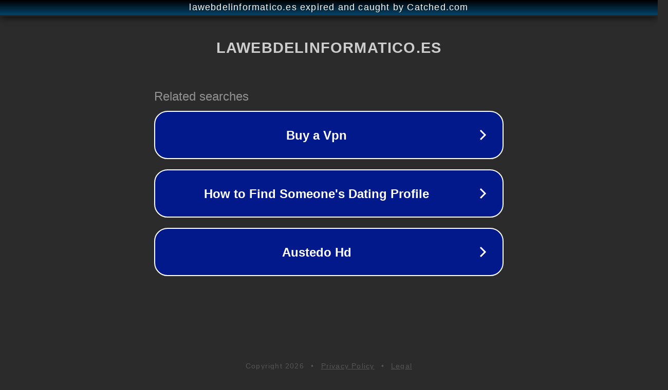

--- FILE ---
content_type: text/html; charset=utf-8
request_url: https://lawebdelinformatico.es/investiga-una-anomalia-detectada-en-alameda-afligida/
body_size: 1138
content:
<!doctype html>
<html data-adblockkey="MFwwDQYJKoZIhvcNAQEBBQADSwAwSAJBANDrp2lz7AOmADaN8tA50LsWcjLFyQFcb/P2Txc58oYOeILb3vBw7J6f4pamkAQVSQuqYsKx3YzdUHCvbVZvFUsCAwEAAQ==_pofif2bugTwzadkr5A1FiLnXShCX2XpnEMg5AzPERQZorWbYRq6uboH6qjyQItsQ4vyD6fqSDzV74XDeTzWmbw==" lang="en" style="background: #2B2B2B;">
<head>
    <meta charset="utf-8">
    <meta name="viewport" content="width=device-width, initial-scale=1">
    <link rel="icon" href="[data-uri]">
    <link rel="preconnect" href="https://www.google.com" crossorigin>
</head>
<body>
<div id="target" style="opacity: 0"></div>
<script>window.park = "[base64]";</script>
<script src="/bBAFdOFAz.js"></script>
</body>
</html>
